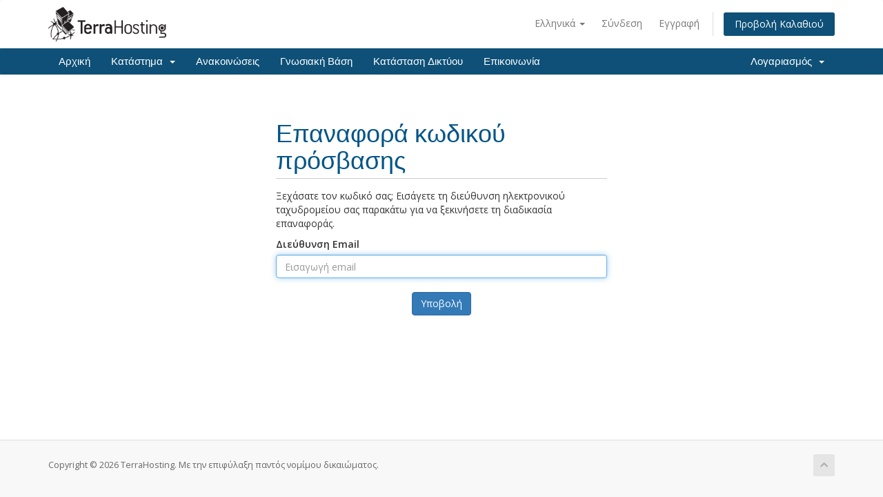

--- FILE ---
content_type: text/html; charset=utf-8
request_url: https://clients.terrahosting.gr/index.php?rp=/password/reset/begin
body_size: 3656
content:
<!DOCTYPE html>
<html lang="en">
<head>
    <meta charset="utf-8" />
    <meta http-equiv="X-UA-Compatible" content="IE=edge">
    <meta name="viewport" content="width=device-width, initial-scale=1">
    <title>Επαναφορά κωδικού πρόσβασης - TerraHosting</title>

    <!-- Styling -->
<link href="//fonts.googleapis.com/css?family=Open+Sans:300,400,600|Raleway:400,700" rel="stylesheet">
<link href="/templates/six/css/all.min.css?v=d2d29a" rel="stylesheet">
<link href="/assets/css/fontawesome-all.min.css" rel="stylesheet">
<link href="/templates/six/css/custom.css" rel="stylesheet">

<!-- HTML5 Shim and Respond.js IE8 support of HTML5 elements and media queries -->
<!-- WARNING: Respond.js doesn't work if you view the page via file:// -->
<!--[if lt IE 9]>
  <script src="https://oss.maxcdn.com/libs/html5shiv/3.7.0/html5shiv.js"></script>
  <script src="https://oss.maxcdn.com/libs/respond.js/1.4.2/respond.min.js"></script>
<![endif]-->

<script type="text/javascript">
    var csrfToken = '79d496f3cf661ccecdb98a925b14a3517c2f52ab',
        markdownGuide = 'Οδηγός Markdown',
        locale = 'en',
        saved = 'αποθηκεύθηκε',
        saving = 'αυτόματη αποθήκευση',
        whmcsBaseUrl = "",
        requiredText = 'Υποχρεωτικό',
        recaptchaSiteKey = "";
</script>
<script src="/templates/six/js/scripts.min.js?v=d2d29a"></script>


    

</head>
<body data-phone-cc-input="1">



<section id="header">
    <div class="container">
        <ul class="top-nav">
                            <li>
                    <a href="#" class="choose-language" data-toggle="popover" id="languageChooser">
                        Ελληνικά
                        <b class="caret"></b>
                    </a>
                    <div id="languageChooserContent" class="hidden">
                        <ul>
                                                            <li>
                                    <a href="/index.php?rp=%2Fpassword%2Freset%2Fbegin&amp;language=arabic">العربية</a>
                                </li>
                                                            <li>
                                    <a href="/index.php?rp=%2Fpassword%2Freset%2Fbegin&amp;language=azerbaijani">Azerbaijani</a>
                                </li>
                                                            <li>
                                    <a href="/index.php?rp=%2Fpassword%2Freset%2Fbegin&amp;language=catalan">Català</a>
                                </li>
                                                            <li>
                                    <a href="/index.php?rp=%2Fpassword%2Freset%2Fbegin&amp;language=chinese">中文</a>
                                </li>
                                                            <li>
                                    <a href="/index.php?rp=%2Fpassword%2Freset%2Fbegin&amp;language=croatian">Hrvatski</a>
                                </li>
                                                            <li>
                                    <a href="/index.php?rp=%2Fpassword%2Freset%2Fbegin&amp;language=czech">Čeština</a>
                                </li>
                                                            <li>
                                    <a href="/index.php?rp=%2Fpassword%2Freset%2Fbegin&amp;language=danish">Dansk</a>
                                </li>
                                                            <li>
                                    <a href="/index.php?rp=%2Fpassword%2Freset%2Fbegin&amp;language=dutch">Nederlands</a>
                                </li>
                                                            <li>
                                    <a href="/index.php?rp=%2Fpassword%2Freset%2Fbegin&amp;language=english">English</a>
                                </li>
                                                            <li>
                                    <a href="/index.php?rp=%2Fpassword%2Freset%2Fbegin&amp;language=estonian">Estonian</a>
                                </li>
                                                            <li>
                                    <a href="/index.php?rp=%2Fpassword%2Freset%2Fbegin&amp;language=farsi">Persian</a>
                                </li>
                                                            <li>
                                    <a href="/index.php?rp=%2Fpassword%2Freset%2Fbegin&amp;language=french">Français</a>
                                </li>
                                                            <li>
                                    <a href="/index.php?rp=%2Fpassword%2Freset%2Fbegin&amp;language=german">Deutsch</a>
                                </li>
                                                            <li>
                                    <a href="/index.php?rp=%2Fpassword%2Freset%2Fbegin&amp;language=greek">Ελληνικά</a>
                                </li>
                                                            <li>
                                    <a href="/index.php?rp=%2Fpassword%2Freset%2Fbegin&amp;language=hebrew">עברית</a>
                                </li>
                                                            <li>
                                    <a href="/index.php?rp=%2Fpassword%2Freset%2Fbegin&amp;language=hungarian">Magyar</a>
                                </li>
                                                            <li>
                                    <a href="/index.php?rp=%2Fpassword%2Freset%2Fbegin&amp;language=italian">Italiano</a>
                                </li>
                                                            <li>
                                    <a href="/index.php?rp=%2Fpassword%2Freset%2Fbegin&amp;language=macedonian">Macedonian</a>
                                </li>
                                                            <li>
                                    <a href="/index.php?rp=%2Fpassword%2Freset%2Fbegin&amp;language=norwegian">Norwegian</a>
                                </li>
                                                            <li>
                                    <a href="/index.php?rp=%2Fpassword%2Freset%2Fbegin&amp;language=portuguese-br">Português</a>
                                </li>
                                                            <li>
                                    <a href="/index.php?rp=%2Fpassword%2Freset%2Fbegin&amp;language=portuguese-pt">Português</a>
                                </li>
                                                            <li>
                                    <a href="/index.php?rp=%2Fpassword%2Freset%2Fbegin&amp;language=romanian">Română</a>
                                </li>
                                                            <li>
                                    <a href="/index.php?rp=%2Fpassword%2Freset%2Fbegin&amp;language=russian">Русский</a>
                                </li>
                                                            <li>
                                    <a href="/index.php?rp=%2Fpassword%2Freset%2Fbegin&amp;language=spanish">Español</a>
                                </li>
                                                            <li>
                                    <a href="/index.php?rp=%2Fpassword%2Freset%2Fbegin&amp;language=swedish">Svenska</a>
                                </li>
                                                            <li>
                                    <a href="/index.php?rp=%2Fpassword%2Freset%2Fbegin&amp;language=turkish">Türkçe</a>
                                </li>
                                                            <li>
                                    <a href="/index.php?rp=%2Fpassword%2Freset%2Fbegin&amp;language=ukranian">Українська</a>
                                </li>
                                                    </ul>
                    </div>
                </li>
                                        <li>
                    <a href="/clientarea.php">Σύνδεση</a>
                </li>
                                    <li>
                        <a href="/register.php">Εγγραφή</a>
                    </li>
                                <li class="primary-action">
                    <a href="/cart.php?a=view" class="btn">
                        Προβολή Καλαθιού
                    </a>
                </li>
                                </ul>

                    <a href="/index.php" class="logo"><img src="/assets/img/logo.png" alt="TerraHosting"></a>
        
    </div>
</section>

<section id="main-menu">

    <nav id="nav" class="navbar navbar-default navbar-main" role="navigation">
        <div class="container">
            <!-- Brand and toggle get grouped for better mobile display -->
            <div class="navbar-header">
                <button type="button" class="navbar-toggle" data-toggle="collapse" data-target="#primary-nav">
                    <span class="sr-only">Toggle navigation</span>
                    <span class="icon-bar"></span>
                    <span class="icon-bar"></span>
                    <span class="icon-bar"></span>
                </button>
            </div>

            <!-- Collect the nav links, forms, and other content for toggling -->
            <div class="collapse navbar-collapse" id="primary-nav">

                <ul class="nav navbar-nav">

                        <li menuItemName="Home" class="" id="Primary_Navbar-Home">
        <a href="/index.php">
                        Αρχική
                                </a>
            </li>
    <li menuItemName="Store" class="dropdown" id="Primary_Navbar-Store">
        <a class="dropdown-toggle" data-toggle="dropdown" href="#">
                        Κατάστημα
                        &nbsp;<b class="caret"></b>        </a>
                    <ul class="dropdown-menu">
                            <li menuItemName="Browse Products Services" id="Primary_Navbar-Store-Browse_Products_Services">
                    <a href="/cart.php">
                                                Εμφάνιση όλων
                                            </a>
                </li>
                            <li menuItemName="Shop Divider 1" class="nav-divider" id="Primary_Navbar-Store-Shop_Divider_1">
                    <a href="">
                                                -----
                                            </a>
                </li>
                            <li menuItemName="Shared Hosting" id="Primary_Navbar-Store-Shared_Hosting">
                    <a href="/cart.php?gid=1">
                                                Shared Hosting
                                            </a>
                </li>
                            <li menuItemName="Reseller Hosting" id="Primary_Navbar-Store-Reseller_Hosting">
                    <a href="/cart.php?gid=2">
                                                Reseller Hosting
                                            </a>
                </li>
                            <li menuItemName="Support Hours" id="Primary_Navbar-Store-Support_Hours">
                    <a href="/cart.php?gid=4">
                                                Support Hours
                                            </a>
                </li>
                            <li menuItemName="Register a New Domain" id="Primary_Navbar-Store-Register_a_New_Domain">
                    <a href="/cart.php?a=add&domain=register">
                                                Κατοχύρωση Domain
                                            </a>
                </li>
                            <li menuItemName="Transfer a Domain to Us" id="Primary_Navbar-Store-Transfer_a_Domain_to_Us">
                    <a href="/cart.php?a=add&domain=transfer">
                                                Μεταφορά Domain προς εσάς
                                            </a>
                </li>
                        </ul>
            </li>
    <li menuItemName="Announcements" class="" id="Primary_Navbar-Announcements">
        <a href="/index.php?rp=/announcements">
                        Ανακοινώσεις
                                </a>
            </li>
    <li menuItemName="Knowledgebase" class="" id="Primary_Navbar-Knowledgebase">
        <a href="/index.php?rp=/knowledgebase">
                        Γνωσιακή Βάση
                                </a>
            </li>
    <li menuItemName="Network Status" class="" id="Primary_Navbar-Network_Status">
        <a href="/serverstatus.php">
                        Κατάσταση Δικτύου
                                </a>
            </li>
    <li menuItemName="Contact Us" class="" id="Primary_Navbar-Contact_Us">
        <a href="/contact.php">
                        Επικοινωνία
                                </a>
            </li>

                </ul>

                <ul class="nav navbar-nav navbar-right">

                        <li menuItemName="Account" class="dropdown" id="Secondary_Navbar-Account">
        <a class="dropdown-toggle" data-toggle="dropdown" href="#">
                        Λογαριασμός
                        &nbsp;<b class="caret"></b>        </a>
                    <ul class="dropdown-menu">
                            <li menuItemName="Login" id="Secondary_Navbar-Account-Login">
                    <a href="/clientarea.php">
                                                Σύνδεση
                                            </a>
                </li>
                            <li menuItemName="Register" id="Secondary_Navbar-Account-Register">
                    <a href="/register.php">
                                                Εγγραφή
                                            </a>
                </li>
                            <li menuItemName="Divider" class="nav-divider" id="Secondary_Navbar-Account-Divider">
                    <a href="">
                                                -----
                                            </a>
                </li>
                            <li menuItemName="Forgot Password?" id="Secondary_Navbar-Account-Forgot_Password?">
                    <a href="/index.php?rp=/password/reset/begin">
                                                Ξεχάσατε τον κωδικό?
                                            </a>
                </li>
                        </ul>
            </li>

                </ul>

            </div><!-- /.navbar-collapse -->
        </div>
    </nav>

</section>



<section id="main-body">
    <div class="container">
        <div class="row">

                <!-- Container for main page display content -->
        <div class="col-xs-12 main-content">
            

<div class="logincontainer">
    <div class="header-lined">
    <h1>Επαναφορά κωδικού πρόσβασης</h1>
    </div>

                        
                            <p>Ξεχάσατε τον κωδικό σας; Εισάγετε τη διεύθυνση ηλεκτρονικού ταχυδρομείου σας παρακάτω για να ξεκινήσετε τη διαδικασία επαναφοράς.</p>

<form method="post" action="/index.php?rp=/password/reset/email/validate" role="form">
<input type="hidden" name="token" value="79d496f3cf661ccecdb98a925b14a3517c2f52ab" />
    <input type="hidden" name="action" value="reset" />

    <div class="form-group">
        <label for="inputEmail">Διεύθυνση Email</label>
        <input type="email" name="email" class="form-control" id="inputEmail" placeholder="Εισαγωγή email" autofocus>
    </div>

            <div class="text-center margin-bottom">
                    </div>
    
    <div class="form-group text-center">
        <button type="submit" class="btn btn-primary">
            Υποβολή
        </button>
    </div>

</form>
                        </div>



                </div><!-- /.main-content -->
                            <div class="clearfix"></div>
        </div>
    </div>
</section>

<section id="footer">
    <div class="container">
        <a href="#" class="back-to-top"><i class="fas fa-chevron-up"></i></a>
        <p>Copyright &copy; 2026 TerraHosting. Με την επιφύλαξη παντός νομίμου δικαιώματος.</p>
    </div>
</section>

<div id="fullpage-overlay" class="hidden">
    <div class="outer-wrapper">
        <div class="inner-wrapper">
            <img src="/assets/img/overlay-spinner.svg">
            <br>
            <span class="msg"></span>
        </div>
    </div>
</div>

<div class="modal system-modal fade" id="modalAjax" tabindex="-1" role="dialog" aria-hidden="true">
    <div class="modal-dialog">
        <div class="modal-content panel-primary">
            <div class="modal-header panel-heading">
                <button type="button" class="close" data-dismiss="modal">
                    <span aria-hidden="true">&times;</span>
                    <span class="sr-only">Κλείσιμο</span>
                </button>
                <h4 class="modal-title"></h4>
            </div>
            <div class="modal-body panel-body">
                Φόρτωση...
            </div>
            <div class="modal-footer panel-footer">
                <div class="pull-left loader">
                    <i class="fas fa-circle-notch fa-spin"></i>
                    Φόρτωση...
                </div>
                <button type="button" class="btn btn-default" data-dismiss="modal">
                    Κλείσιμο
                </button>
                <button type="button" class="btn btn-primary modal-submit">
                    Υποβολή
                </button>
            </div>
        </div>
    </div>
</div>

<form action="#" id="frmGeneratePassword" class="form-horizontal">
    <div class="modal fade" id="modalGeneratePassword">
        <div class="modal-dialog">
            <div class="modal-content panel-primary">
                <div class="modal-header panel-heading">
                    <button type="button" class="close" data-dismiss="modal" aria-label="Close"><span aria-hidden="true">&times;</span></button>
                    <h4 class="modal-title">
                        Δημιουργία κωδικού πρόσβασης
                    </h4>
                </div>
                <div class="modal-body">
                    <div class="alert alert-danger hidden" id="generatePwLengthError">
                        Εισαγάγετε έναν αριθμό μεταξύ 8 και 64 για το μήκος του κωδικού πρόσβασης
                    </div>
                    <div class="form-group">
                        <label for="generatePwLength" class="col-sm-4 control-label">Μήκος κωδικού πρόσβασης</label>
                        <div class="col-sm-8">
                            <input type="number" min="8" max="64" value="12" step="1" class="form-control input-inline input-inline-100" id="inputGeneratePasswordLength">
                        </div>
                    </div>
                    <div class="form-group">
                        <label for="generatePwOutput" class="col-sm-4 control-label">Κωδικός που δημιουργήθηκε</label>
                        <div class="col-sm-8">
                            <input type="text" class="form-control" id="inputGeneratePasswordOutput">
                        </div>
                    </div>
                    <div class="row">
                        <div class="col-sm-8 col-sm-offset-4">
                            <button type="submit" class="btn btn-default btn-sm">
                                <i class="fas fa-plus fa-fw"></i>
                                Δημιουργήστε νέο κωδικό πρόσβασης
                            </button>
                            <button type="button" class="btn btn-default btn-sm copy-to-clipboard" data-clipboard-target="#inputGeneratePasswordOutput">
                                <img src="/assets/img/clippy.svg" alt="Copy to clipboard" width="15">
                                
                            </button>
                        </div>
                    </div>
                </div>
                <div class="modal-footer">
                    <button type="button" class="btn btn-default" data-dismiss="modal">
                        Κλείσιμο
                    </button>
                    <button type="button" class="btn btn-primary" id="btnGeneratePasswordInsert" data-clipboard-target="#inputGeneratePasswordOutput">
                        Αντιγραφή στο πρόχειρο & Εισαγωγή
                    </button>
                </div>
            </div>
        </div>
    </div>
</form>



</body>
</html>
